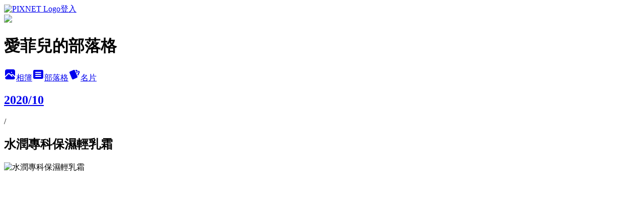

--- FILE ---
content_type: text/html; charset=utf-8
request_url: https://yiping1228.pixnet.net/albums/306201792/photos/3255019125
body_size: 12348
content:
<!DOCTYPE html><html lang="zh-TW"><head><meta charSet="utf-8"/><meta name="viewport" content="width=device-width, initial-scale=1"/><link rel="preload" href="https://static.1px.tw/blog-next/public/logo_pixnet_ch.svg" as="image"/><link rel="preload" as="image" href="https://picsum.photos/seed/yiping1228/1200/400"/><link rel="preload" href="https://pimg.1px.tw/yiping1228/1602552690-2920182753-g.jpg" as="image"/><link rel="stylesheet" href="https://static.1px.tw/blog-next/public/main.css" data-precedence="base"/><link rel="preload" as="script" fetchPriority="low" href="https://static.1px.tw/blog-next/_next/static/chunks/94688e2baa9fea03.js"/><script src="https://static.1px.tw/blog-next/_next/static/chunks/41eaa5427c45ebcc.js" async=""></script><script src="https://static.1px.tw/blog-next/_next/static/chunks/e2c6231760bc85bd.js" async=""></script><script src="https://static.1px.tw/blog-next/_next/static/chunks/94bde6376cf279be.js" async=""></script><script src="https://static.1px.tw/blog-next/_next/static/chunks/426b9d9d938a9eb4.js" async=""></script><script src="https://static.1px.tw/blog-next/_next/static/chunks/turbopack-5021d21b4b170dda.js" async=""></script><script src="https://static.1px.tw/blog-next/_next/static/chunks/ff1a16fafef87110.js" async=""></script><script src="https://static.1px.tw/blog-next/_next/static/chunks/e308b2b9ce476a3e.js" async=""></script><script src="https://static.1px.tw/blog-next/_next/static/chunks/169ce1e25068f8ff.js" async=""></script><script src="https://static.1px.tw/blog-next/_next/static/chunks/d3c6eed28c1dd8e2.js" async=""></script><script src="https://static.1px.tw/blog-next/_next/static/chunks/d4d39cfc2a072218.js" async=""></script><script src="https://static.1px.tw/blog-next/_next/static/chunks/6a5d72c05b9cd4ba.js" async=""></script><script src="https://static.1px.tw/blog-next/_next/static/chunks/8af6103cf1375f47.js" async=""></script><script src="https://static.1px.tw/blog-next/_next/static/chunks/e90cbf588986111c.js" async=""></script><script src="https://static.1px.tw/blog-next/_next/static/chunks/0fb9419eaf336159.js" async=""></script><script src="https://static.1px.tw/blog-next/_next/static/chunks/ed01c75076819ebd.js" async=""></script><script src="https://static.1px.tw/blog-next/_next/static/chunks/a4df8fc19a9a82e6.js" async=""></script><link rel="preload" href="https://pagead2.googlesyndication.com/pagead/js/adsbygoogle.js?client=ca-pub-5171310626355371" as="script" crossorigin=""/><title>水潤專科保濕輕乳霜 - 痞客邦</title><meta name="description" content="水潤專科保濕輕乳霜"/><meta name="google-adsense-platform-account" content="pub-2647689032095179"/><meta name="google-adsense-account" content="pub-5171310626355371"/><meta name="fb:app_id" content="101730233200171"/><link rel="canonical" href="https://yiping1228.pixnet.net/blog/albums/306201792/photos/3255019125"/><meta property="og:title" content="水潤專科保濕輕乳霜 - 痞客邦"/><meta property="og:description" content="水潤專科保濕輕乳霜"/><meta property="og:url" content="https://yiping1228.pixnet.net/blog/albums/306201792/photos/3255019125"/><meta property="og:image" content="https://pimg.1px.tw/yiping1228/1602552690-2920182753-g.jpg"/><meta property="og:image:width" content="1200"/><meta property="og:image:height" content="630"/><meta property="og:image:alt" content="水潤專科保濕輕乳霜"/><meta property="og:type" content="article"/><meta name="twitter:card" content="summary_large_image"/><meta name="twitter:title" content="水潤專科保濕輕乳霜 - 痞客邦"/><meta name="twitter:description" content="水潤專科保濕輕乳霜"/><meta name="twitter:image" content="https://pimg.1px.tw/yiping1228/1602552690-2920182753-g.jpg"/><link rel="icon" href="/favicon.ico?favicon.a62c60e0.ico" sizes="32x32" type="image/x-icon"/><script src="https://static.1px.tw/blog-next/_next/static/chunks/a6dad97d9634a72d.js" noModule=""></script></head><body><!--$--><!--/$--><!--$?--><template id="B:0"></template><!--/$--><script>requestAnimationFrame(function(){$RT=performance.now()});</script><script src="https://static.1px.tw/blog-next/_next/static/chunks/94688e2baa9fea03.js" id="_R_" async=""></script><div hidden id="S:0"><script id="pixnet-vars">
          window.PIXNET = {
            post_id: 0,
            name: "yiping1228",
            user_id: 0,
            blog_id: "4201828",
            display_ads: true
          }; 
        </script><div class="relative min-h-screen"><nav class="fixed z-20 w-full bg-orange-500 text-white shadow-sm"><div id="pixnet-navbar-ad-blog_top"></div><div class="container mx-auto flex h-14 max-w-5xl items-center justify-between px-5"><a href="https://www.pixnet.net"><img src="https://static.1px.tw/blog-next/public/logo_pixnet_ch.svg" alt="PIXNET Logo"/></a><a href="/auth/authorize" class="!text-white">登入</a></div></nav><div class="container mx-auto max-w-5xl pt-[45px]"><div class="sm:px-4"><div class="bg-muted relative flex flex-col items-center justify-center gap-4 overflow-clip py-10 sm:mt-8 sm:rounded-sm"><img src="https://picsum.photos/seed/yiping1228/1200/400" class="absolute inset-0 h-full w-full object-cover"/><div class="absolute inset-0 bg-black/40 backdrop-blur-sm"></div><div class="relative z-10 flex flex-col items-center justify-center gap-4 px-4"><span data-slot="avatar" class="relative flex shrink-0 overflow-hidden rounded-full size-24 shadow"><span data-slot="avatar-fallback" class="bg-muted flex size-full items-center justify-center rounded-full"></span></span><div class="text-center"><h1 class="mb-1 text-2xl font-bold text-white text-shadow-2xs">愛菲兒的部落格</h1></div><div class="flex items-center justify-center gap-3"><a href="/albums" data-slot="button" class="inline-flex items-center justify-center gap-2 whitespace-nowrap text-sm font-medium transition-all disabled:pointer-events-none disabled:opacity-50 [&amp;_svg]:pointer-events-none [&amp;_svg:not([class*=&#x27;size-&#x27;])]:size-4 shrink-0 [&amp;_svg]:shrink-0 outline-none focus-visible:border-ring focus-visible:ring-ring/50 focus-visible:ring-[3px] aria-invalid:ring-destructive/20 dark:aria-invalid:ring-destructive/40 aria-invalid:border-destructive bg-primary text-primary-foreground hover:bg-primary/90 h-9 px-4 py-2 has-[&gt;svg]:px-3 cursor-pointer rounded-full"><svg xmlns="http://www.w3.org/2000/svg" width="24" height="24" viewBox="0 0 24 24" fill="currentColor" stroke="none" class="tabler-icon tabler-icon-photo-filled "><path d="M8.813 11.612c.457 -.38 .918 -.38 1.386 .011l.108 .098l4.986 4.986l.094 .083a1 1 0 0 0 1.403 -1.403l-.083 -.094l-1.292 -1.293l.292 -.293l.106 -.095c.457 -.38 .918 -.38 1.386 .011l.108 .098l4.674 4.675a4 4 0 0 1 -3.775 3.599l-.206 .005h-12a4 4 0 0 1 -3.98 -3.603l6.687 -6.69l.106 -.095zm9.187 -9.612a4 4 0 0 1 3.995 3.8l.005 .2v9.585l-3.293 -3.292l-.15 -.137c-1.256 -1.095 -2.85 -1.097 -4.096 -.017l-.154 .14l-.307 .306l-2.293 -2.292l-.15 -.137c-1.256 -1.095 -2.85 -1.097 -4.096 -.017l-.154 .14l-5.307 5.306v-9.585a4 4 0 0 1 3.8 -3.995l.2 -.005h12zm-2.99 5l-.127 .007a1 1 0 0 0 0 1.986l.117 .007l.127 -.007a1 1 0 0 0 0 -1.986l-.117 -.007z"></path></svg>相簿</a><a href="/blog" data-slot="button" class="inline-flex items-center justify-center gap-2 whitespace-nowrap text-sm font-medium transition-all disabled:pointer-events-none disabled:opacity-50 [&amp;_svg]:pointer-events-none [&amp;_svg:not([class*=&#x27;size-&#x27;])]:size-4 shrink-0 [&amp;_svg]:shrink-0 outline-none focus-visible:border-ring focus-visible:ring-ring/50 focus-visible:ring-[3px] aria-invalid:ring-destructive/20 dark:aria-invalid:ring-destructive/40 aria-invalid:border-destructive border bg-background shadow-xs hover:bg-accent hover:text-accent-foreground dark:bg-input/30 dark:border-input dark:hover:bg-input/50 h-9 px-4 py-2 has-[&gt;svg]:px-3 cursor-pointer rounded-full"><svg xmlns="http://www.w3.org/2000/svg" width="24" height="24" viewBox="0 0 24 24" fill="currentColor" stroke="none" class="tabler-icon tabler-icon-article-filled "><path d="M19 3a3 3 0 0 1 2.995 2.824l.005 .176v12a3 3 0 0 1 -2.824 2.995l-.176 .005h-14a3 3 0 0 1 -2.995 -2.824l-.005 -.176v-12a3 3 0 0 1 2.824 -2.995l.176 -.005h14zm-2 12h-10l-.117 .007a1 1 0 0 0 0 1.986l.117 .007h10l.117 -.007a1 1 0 0 0 0 -1.986l-.117 -.007zm0 -4h-10l-.117 .007a1 1 0 0 0 0 1.986l.117 .007h10l.117 -.007a1 1 0 0 0 0 -1.986l-.117 -.007zm0 -4h-10l-.117 .007a1 1 0 0 0 0 1.986l.117 .007h10l.117 -.007a1 1 0 0 0 0 -1.986l-.117 -.007z"></path></svg>部落格</a><a href="https://www.pixnet.net/pcard/yiping1228" data-slot="button" class="inline-flex items-center justify-center gap-2 whitespace-nowrap text-sm font-medium transition-all disabled:pointer-events-none disabled:opacity-50 [&amp;_svg]:pointer-events-none [&amp;_svg:not([class*=&#x27;size-&#x27;])]:size-4 shrink-0 [&amp;_svg]:shrink-0 outline-none focus-visible:border-ring focus-visible:ring-ring/50 focus-visible:ring-[3px] aria-invalid:ring-destructive/20 dark:aria-invalid:ring-destructive/40 aria-invalid:border-destructive border bg-background shadow-xs hover:bg-accent hover:text-accent-foreground dark:bg-input/30 dark:border-input dark:hover:bg-input/50 h-9 px-4 py-2 has-[&gt;svg]:px-3 cursor-pointer rounded-full"><svg xmlns="http://www.w3.org/2000/svg" width="24" height="24" viewBox="0 0 24 24" fill="currentColor" stroke="none" class="tabler-icon tabler-icon-cards-filled "><path d="M10.348 3.169l-7.15 3.113a2 2 0 0 0 -1.03 2.608l4.92 11.895a1.96 1.96 0 0 0 2.59 1.063l7.142 -3.11a2.002 2.002 0 0 0 1.036 -2.611l-4.92 -11.894a1.96 1.96 0 0 0 -2.588 -1.064z"></path><path d="M16 3a2 2 0 0 1 1.995 1.85l.005 .15v3.5a1 1 0 0 1 -1.993 .117l-.007 -.117v-3.5h-1a1 1 0 0 1 -.117 -1.993l.117 -.007h1z"></path><path d="M19.08 5.61a1 1 0 0 1 1.31 -.53c.257 .108 .505 .21 .769 .314a2 2 0 0 1 1.114 2.479l-.056 .146l-2.298 5.374a1 1 0 0 1 -1.878 -.676l.04 -.11l2.296 -5.371l-.366 -.148l-.402 -.167a1 1 0 0 1 -.53 -1.312z"></path></svg>名片</a></div></div></div></div><div class="p-4"><div class="mb-4 flex items-center gap-2"><a href="/albums/306201792" class="text-gray-400 hover:text-gray-500"><h2 class="text-lg font-bold">2020/10</h2></a><span>/</span><h2 class="text-lg font-bold text-gray-500">水潤專科保濕輕乳霜</h2></div><div class="overflow-clip rounded-lg border"><img src="https://pimg.1px.tw/yiping1228/1602552690-2920182753-g.jpg" alt="水潤專科保濕輕乳霜" class="h-auto w-full rounded-lg object-contain"/></div></div></div></div><section aria-label="Notifications alt+T" tabindex="-1" aria-live="polite" aria-relevant="additions text" aria-atomic="false"></section></div><script>$RB=[];$RV=function(a){$RT=performance.now();for(var b=0;b<a.length;b+=2){var c=a[b],e=a[b+1];null!==e.parentNode&&e.parentNode.removeChild(e);var f=c.parentNode;if(f){var g=c.previousSibling,h=0;do{if(c&&8===c.nodeType){var d=c.data;if("/$"===d||"/&"===d)if(0===h)break;else h--;else"$"!==d&&"$?"!==d&&"$~"!==d&&"$!"!==d&&"&"!==d||h++}d=c.nextSibling;f.removeChild(c);c=d}while(c);for(;e.firstChild;)f.insertBefore(e.firstChild,c);g.data="$";g._reactRetry&&requestAnimationFrame(g._reactRetry)}}a.length=0};
$RC=function(a,b){if(b=document.getElementById(b))(a=document.getElementById(a))?(a.previousSibling.data="$~",$RB.push(a,b),2===$RB.length&&("number"!==typeof $RT?requestAnimationFrame($RV.bind(null,$RB)):(a=performance.now(),setTimeout($RV.bind(null,$RB),2300>a&&2E3<a?2300-a:$RT+300-a)))):b.parentNode.removeChild(b)};$RC("B:0","S:0")</script><script>(self.__next_f=self.__next_f||[]).push([0])</script><script>self.__next_f.push([1,"1:\"$Sreact.fragment\"\n3:I[39756,[\"https://static.1px.tw/blog-next/_next/static/chunks/ff1a16fafef87110.js\",\"https://static.1px.tw/blog-next/_next/static/chunks/e308b2b9ce476a3e.js\"],\"default\"]\n4:I[53536,[\"https://static.1px.tw/blog-next/_next/static/chunks/ff1a16fafef87110.js\",\"https://static.1px.tw/blog-next/_next/static/chunks/e308b2b9ce476a3e.js\"],\"default\"]\n6:I[97367,[\"https://static.1px.tw/blog-next/_next/static/chunks/ff1a16fafef87110.js\",\"https://static.1px.tw/blog-next/_next/static/chunks/e308b2b9ce476a3e.js\"],\"OutletBoundary\"]\n8:I[97367,[\"https://static.1px.tw/blog-next/_next/static/chunks/ff1a16fafef87110.js\",\"https://static.1px.tw/blog-next/_next/static/chunks/e308b2b9ce476a3e.js\"],\"ViewportBoundary\"]\na:I[97367,[\"https://static.1px.tw/blog-next/_next/static/chunks/ff1a16fafef87110.js\",\"https://static.1px.tw/blog-next/_next/static/chunks/e308b2b9ce476a3e.js\"],\"MetadataBoundary\"]\nc:I[63491,[\"https://static.1px.tw/blog-next/_next/static/chunks/169ce1e25068f8ff.js\",\"https://static.1px.tw/blog-next/_next/static/chunks/d3c6eed28c1dd8e2.js\"],\"default\"]\n"])</script><script>self.__next_f.push([1,"0:{\"P\":null,\"b\":\"g7XO8xpW74PLtBwQBuX1x\",\"c\":[\"\",\"albums\",\"306201792\",\"photos\",\"3255019125\"],\"q\":\"\",\"i\":false,\"f\":[[[\"\",{\"children\":[\"albums\",{\"children\":[[\"id\",\"306201792\",\"d\"],{\"children\":[\"photos\",{\"children\":[[\"photoId\",\"3255019125\",\"d\"],{\"children\":[\"__PAGE__\",{}]}]}]}]}]},\"$undefined\",\"$undefined\",true],[[\"$\",\"$1\",\"c\",{\"children\":[[[\"$\",\"script\",\"script-0\",{\"src\":\"https://static.1px.tw/blog-next/_next/static/chunks/d4d39cfc2a072218.js\",\"async\":true,\"nonce\":\"$undefined\"}],[\"$\",\"script\",\"script-1\",{\"src\":\"https://static.1px.tw/blog-next/_next/static/chunks/6a5d72c05b9cd4ba.js\",\"async\":true,\"nonce\":\"$undefined\"}],[\"$\",\"script\",\"script-2\",{\"src\":\"https://static.1px.tw/blog-next/_next/static/chunks/8af6103cf1375f47.js\",\"async\":true,\"nonce\":\"$undefined\"}]],\"$L2\"]}],{\"children\":[[\"$\",\"$1\",\"c\",{\"children\":[null,[\"$\",\"$L3\",null,{\"parallelRouterKey\":\"children\",\"error\":\"$undefined\",\"errorStyles\":\"$undefined\",\"errorScripts\":\"$undefined\",\"template\":[\"$\",\"$L4\",null,{}],\"templateStyles\":\"$undefined\",\"templateScripts\":\"$undefined\",\"notFound\":\"$undefined\",\"forbidden\":\"$undefined\",\"unauthorized\":\"$undefined\"}]]}],{\"children\":[[\"$\",\"$1\",\"c\",{\"children\":[null,[\"$\",\"$L3\",null,{\"parallelRouterKey\":\"children\",\"error\":\"$undefined\",\"errorStyles\":\"$undefined\",\"errorScripts\":\"$undefined\",\"template\":[\"$\",\"$L4\",null,{}],\"templateStyles\":\"$undefined\",\"templateScripts\":\"$undefined\",\"notFound\":\"$undefined\",\"forbidden\":\"$undefined\",\"unauthorized\":\"$undefined\"}]]}],{\"children\":[[\"$\",\"$1\",\"c\",{\"children\":[null,[\"$\",\"$L3\",null,{\"parallelRouterKey\":\"children\",\"error\":\"$undefined\",\"errorStyles\":\"$undefined\",\"errorScripts\":\"$undefined\",\"template\":[\"$\",\"$L4\",null,{}],\"templateStyles\":\"$undefined\",\"templateScripts\":\"$undefined\",\"notFound\":\"$undefined\",\"forbidden\":\"$undefined\",\"unauthorized\":\"$undefined\"}]]}],{\"children\":[[\"$\",\"$1\",\"c\",{\"children\":[null,[\"$\",\"$L3\",null,{\"parallelRouterKey\":\"children\",\"error\":\"$undefined\",\"errorStyles\":\"$undefined\",\"errorScripts\":\"$undefined\",\"template\":[\"$\",\"$L4\",null,{}],\"templateStyles\":\"$undefined\",\"templateScripts\":\"$undefined\",\"notFound\":\"$undefined\",\"forbidden\":\"$undefined\",\"unauthorized\":\"$undefined\"}]]}],{\"children\":[[\"$\",\"$1\",\"c\",{\"children\":[\"$L5\",[[\"$\",\"script\",\"script-0\",{\"src\":\"https://static.1px.tw/blog-next/_next/static/chunks/0fb9419eaf336159.js\",\"async\":true,\"nonce\":\"$undefined\"}],[\"$\",\"script\",\"script-1\",{\"src\":\"https://static.1px.tw/blog-next/_next/static/chunks/ed01c75076819ebd.js\",\"async\":true,\"nonce\":\"$undefined\"}],[\"$\",\"script\",\"script-2\",{\"src\":\"https://static.1px.tw/blog-next/_next/static/chunks/a4df8fc19a9a82e6.js\",\"async\":true,\"nonce\":\"$undefined\"}]],[\"$\",\"$L6\",null,{\"children\":\"$@7\"}]]}],{},null,false,false]},null,false,false]},null,false,false]},null,false,false]},null,false,false]},null,false,false],[\"$\",\"$1\",\"h\",{\"children\":[null,[\"$\",\"$L8\",null,{\"children\":\"$@9\"}],[\"$\",\"$La\",null,{\"children\":\"$@b\"}],null]}],false]],\"m\":\"$undefined\",\"G\":[\"$c\",[]],\"S\":false}\n"])</script><script>self.__next_f.push([1,"9:[[\"$\",\"meta\",\"0\",{\"charSet\":\"utf-8\"}],[\"$\",\"meta\",\"1\",{\"name\":\"viewport\",\"content\":\"width=device-width, initial-scale=1\"}]]\n"])</script><script>self.__next_f.push([1,"d:I[79520,[\"https://static.1px.tw/blog-next/_next/static/chunks/d4d39cfc2a072218.js\",\"https://static.1px.tw/blog-next/_next/static/chunks/6a5d72c05b9cd4ba.js\",\"https://static.1px.tw/blog-next/_next/static/chunks/8af6103cf1375f47.js\"],\"\"]\n10:I[2352,[\"https://static.1px.tw/blog-next/_next/static/chunks/d4d39cfc2a072218.js\",\"https://static.1px.tw/blog-next/_next/static/chunks/6a5d72c05b9cd4ba.js\",\"https://static.1px.tw/blog-next/_next/static/chunks/8af6103cf1375f47.js\"],\"AdultWarningModal\"]\n11:I[69182,[\"https://static.1px.tw/blog-next/_next/static/chunks/d4d39cfc2a072218.js\",\"https://static.1px.tw/blog-next/_next/static/chunks/6a5d72c05b9cd4ba.js\",\"https://static.1px.tw/blog-next/_next/static/chunks/8af6103cf1375f47.js\"],\"HydrationComplete\"]\n12:I[12985,[\"https://static.1px.tw/blog-next/_next/static/chunks/d4d39cfc2a072218.js\",\"https://static.1px.tw/blog-next/_next/static/chunks/6a5d72c05b9cd4ba.js\",\"https://static.1px.tw/blog-next/_next/static/chunks/8af6103cf1375f47.js\"],\"NuqsAdapter\"]\n13:I[82782,[\"https://static.1px.tw/blog-next/_next/static/chunks/d4d39cfc2a072218.js\",\"https://static.1px.tw/blog-next/_next/static/chunks/6a5d72c05b9cd4ba.js\",\"https://static.1px.tw/blog-next/_next/static/chunks/8af6103cf1375f47.js\"],\"RefineContext\"]\n14:I[29306,[\"https://static.1px.tw/blog-next/_next/static/chunks/d4d39cfc2a072218.js\",\"https://static.1px.tw/blog-next/_next/static/chunks/6a5d72c05b9cd4ba.js\",\"https://static.1px.tw/blog-next/_next/static/chunks/8af6103cf1375f47.js\",\"https://static.1px.tw/blog-next/_next/static/chunks/e90cbf588986111c.js\",\"https://static.1px.tw/blog-next/_next/static/chunks/d3c6eed28c1dd8e2.js\"],\"default\"]\n2:[\"$\",\"html\",null,{\"lang\":\"zh-TW\",\"children\":[[\"$\",\"$Ld\",null,{\"id\":\"google-tag-manager\",\"strategy\":\"afterInteractive\",\"children\":\"\\n(function(w,d,s,l,i){w[l]=w[l]||[];w[l].push({'gtm.start':\\nnew Date().getTime(),event:'gtm.js'});var f=d.getElementsByTagName(s)[0],\\nj=d.createElement(s),dl=l!='dataLayer'?'\u0026l='+l:'';j.async=true;j.src=\\n'https://www.googletagmanager.com/gtm.js?id='+i+dl;f.parentNode.insertBefore(j,f);\\n})(window,document,'script','dataLayer','GTM-TRLQMPKX');\\n  \"}],\"$Le\",\"$Lf\",[\"$\",\"body\",null,{\"children\":[[\"$\",\"$L10\",null,{\"display\":false}],[\"$\",\"$L11\",null,{}],[\"$\",\"$L12\",null,{\"children\":[\"$\",\"$L13\",null,{\"children\":[\"$\",\"$L3\",null,{\"parallelRouterKey\":\"children\",\"error\":\"$undefined\",\"errorStyles\":\"$undefined\",\"errorScripts\":\"$undefined\",\"template\":[\"$\",\"$L4\",null,{}],\"templateStyles\":\"$undefined\",\"templateScripts\":\"$undefined\",\"notFound\":[[\"$\",\"$L14\",null,{}],[]],\"forbidden\":\"$undefined\",\"unauthorized\":\"$undefined\"}]}]}]]}]]}]\n"])</script><script>self.__next_f.push([1,"e:null\nf:[\"$\",\"$Ld\",null,{\"async\":true,\"src\":\"https://pagead2.googlesyndication.com/pagead/js/adsbygoogle.js?client=ca-pub-5171310626355371\",\"crossOrigin\":\"anonymous\",\"strategy\":\"afterInteractive\"}]\n"])</script><script>self.__next_f.push([1,"16:I[86294,[\"https://static.1px.tw/blog-next/_next/static/chunks/d4d39cfc2a072218.js\",\"https://static.1px.tw/blog-next/_next/static/chunks/6a5d72c05b9cd4ba.js\",\"https://static.1px.tw/blog-next/_next/static/chunks/8af6103cf1375f47.js\",\"https://static.1px.tw/blog-next/_next/static/chunks/0fb9419eaf336159.js\",\"https://static.1px.tw/blog-next/_next/static/chunks/ed01c75076819ebd.js\",\"https://static.1px.tw/blog-next/_next/static/chunks/a4df8fc19a9a82e6.js\"],\"HeaderSection\"]\n19:I[27201,[\"https://static.1px.tw/blog-next/_next/static/chunks/ff1a16fafef87110.js\",\"https://static.1px.tw/blog-next/_next/static/chunks/e308b2b9ce476a3e.js\"],\"IconMark\"]\n:HL[\"https://static.1px.tw/blog-next/public/main.css\",\"style\"]\n17:T427,\u003c!-- Facebook Badge START --\u003e\u003ca href=\"https://www.facebook.com/Eiffel19831228\" title=\"\u0026#x611b;\u0026#x83f2;\u0026#x5152;\u0026#x7684;\u0026#x5b8c;\u0026#x7f8e;\u0026#x4e16;\u0026#x754c;\" style=\"font-family: \u0026quot;lucida grande\u0026quot;,tahoma,verdana,arial,sans-serif; font-size: 11px; font-variant: normal; font-style: normal; font-weight: normal; color: #3B5998; text-decoration: none;\" target=\"_TOP\"\u003e愛菲兒的完美世界\u003c/a\u003e\u003cbr /\u003e\u003ca href=\"https://www.facebook.com/Eiffel19831228\" title=\"\u0026#x611b;\u0026#x83f2;\u0026#x5152;\u0026#x7684;\u0026#x5b8c;\u0026#x7f8e;\u0026#x4e16;\u0026#x754c;\" target=\"_TOP\"\u003e\u003cimg class=\"img\" src=\"https://badge.facebook.com/badge/270738039748093.445.1238399532.png\" style=\"border: 0px;\" alt=\"\" /\u003e\u003c/a\u003e\u003cbr /\u003e\u003ca href=\"https://zh-tw.facebook.com/advertising\" title=\"\u0026#x5efa;\u0026#x7acb;\u0026#x4f60;\u0026#x7684;\u0026#x540d;\u0026#x7247;\u0026#x8cbc;\u0026#xff01;\" style=\"font-family: \u0026quot;lucida grande\u0026quot;,tahoma,verdana,arial,sans-serif; font-size: 11px; font-variant: normal; font-style: normal; font-weight: normal; color: #3B5998; text-decoration: none;\" target=\"_TOP\"\u003e一併推廣你的粉絲專頁\u003c/a\u003e\u003c!-- Facebook Badge END --\u003e"])</script><script>self.__next_f.push([1,"5:[[\"$\",\"script\",null,{\"id\":\"pixnet-vars\",\"children\":\"\\n          window.PIXNET = {\\n            post_id: 0,\\n            name: \\\"yiping1228\\\",\\n            user_id: 0,\\n            blog_id: \\\"4201828\\\",\\n            display_ads: true\\n          }; \\n        \"}],[\"$\",\"link\",null,{\"rel\":\"stylesheet\",\"href\":\"https://static.1px.tw/blog-next/public/main.css\",\"precedence\":\"base\"}],[\"$\",\"div\",null,{\"className\":\"relative min-h-screen\",\"children\":[\"$L15\",[\"$\",\"div\",null,{\"className\":\"container mx-auto max-w-5xl pt-[45px]\",\"children\":[[\"$\",\"$L16\",null,{\"blog\":{\"blog_id\":\"4201828\",\"urls\":{\"blog_url\":\"https://yiping1228.pixnet.net/blog\",\"album_url\":\"https://yiping1228.pixnet.net/albums\",\"card_url\":\"https://www.pixnet.net/pcard/yiping1228\",\"sitemap_url\":\"https://yiping1228.pixnet.net/sitemap.xml\"},\"name\":\"yiping1228\",\"display_name\":\"愛菲兒的部落格\",\"description\":\"痞客邦2020時尚分類TOP部落客\",\"visibility\":\"public\",\"freeze\":\"active\",\"default_comment_permission\":\"deny\",\"service_album\":\"enable\",\"rss_mode\":\"auto\",\"taxonomy\":{\"id\":13,\"name\":\"時尚美妝\"},\"logo\":{\"id\":null,\"url\":\"https://s3.1px.tw/blog/common/avatar/blog_cover_light.jpg\"},\"logo_url\":\"https://s3.1px.tw/blog/common/avatar/blog_cover_light.jpg\",\"owner\":{\"sub\":\"838256439221978523\",\"display_name\":\"愛菲兒\",\"avatar\":\"https://pic.pimg.tw/yiping1228/logo/yiping1228.png\",\"login_country\":null,\"login_city\":null,\"login_at\":0,\"created_at\":1372664956,\"updated_at\":1765078797},\"socials\":{\"social_email\":null,\"social_line\":null,\"social_facebook\":null,\"social_instagram\":null,\"social_youtube\":null,\"created_at\":null,\"updated_at\":null},\"stats\":{\"views_initialized\":15627589,\"views_total\":15631810,\"views_today\":83,\"post_count\":1118,\"updated_at\":1769529043},\"marketing\":{\"keywords\":null,\"gsc_site_verification\":null,\"sitemap_verified_at\":1769497667,\"ga_account\":null,\"created_at\":1765720510,\"updated_at\":1769497667},\"watermark\":null,\"custom_domain\":null,\"hero_image\":{\"id\":1769529862,\"url\":\"https://picsum.photos/seed/yiping1228/1200/400\"},\"widgets\":{\"sidebar1\":[{\"id\":35535633,\"identifier\":\"cus1292452\",\"title\":\"2023社群金點賞\",\"sort\":1,\"data\":\"\u003ciframe src=\\\"//sticker.events.pixnet.net/2023pixstarawards/?user_name=yiping1228\u0026trophy_id=14\\\" frameborder=\\\"0\\\" scrolling=\\\"no\\\" width=\\\"180\\\" height=\\\"300\\\"\u003e\u003c/iframe\u003e\"},{\"id\":35535634,\"identifier\":\"cus1291304\",\"title\":\"2021-2022 社群金點賞\",\"sort\":2,\"data\":\"\u003ciframe src=\\\"//sticker.events.pixnet.net/2022pixstarawards/?user_name=yiping1228\u0026trophy_id=9\\\" frameborder=\\\"0\\\" scrolling=\\\"no\\\" width=\\\"180\\\" height=\\\"300\\\"\u003e\u003c/iframe\u003e\"},{\"id\":35535635,\"identifier\":\"cus1287613\",\"title\":\"痞客邦 2020 社群金點賞\",\"sort\":3,\"data\":\"\u003ciframe src=\\\"//pixstar.events.pixnet.net/2020/sticker/?user=yiping1228\\\" frameborder=\\\"0\\\" scrolling=\\\"no\\\" width=\\\"180\\\" height=\\\"300\\\"\u003e\u003c/iframe\u003e\"},{\"id\":35535636,\"identifier\":\"cus1285616\",\"title\":\"痞客邦 2019 社群金點賞\",\"sort\":4,\"data\":\"\u003ciframe src=\\\"//pixstar.events.pixnet.net/2019/sticker/?user=yiping1228\\\" frameborder=\\\"0\\\" scrolling=\\\"no\\\" width=\\\"180\\\" height=\\\"300\\\"\u003e\u003c/iframe\u003e\"},{\"id\":35535637,\"identifier\":\"cus1285139\",\"title\":\"全台最強火鍋評比\",\"sort\":5,\"data\":\"\u003ciframe src=\\\"//2019hotpot.events.pixnet.net/sticker/?user=yiping1228\\\" frameborder=\\\"0\\\" scrolling=\\\"no\\\" width=\\\"180\\\" height=\\\"300\\\"\u003e\u003c/iframe\u003e\"},{\"id\":35535638,\"identifier\":\"cus1282748\",\"title\":\"痞客邦 2018社群金點賞\",\"sort\":6,\"data\":\"\u003ciframe src=\\\"https://pixstarawards.events.pixnet.net/sticker2019/?user=yiping1228\\\" frameborder=\\\"0\\\" scrolling=\\\"no\\\" width=\\\"180\\\" height=\\\"300\\\"\u003e\u003c/iframe\u003e\"},{\"id\":35535639,\"identifier\":\"cus1278014\",\"title\":\"痞客邦 2017 社群金點賞\",\"sort\":7,\"data\":\"\u003ciframe src=\\\"//pixstarawards.events.pixnet.net/sticker/?user=yiping1228\\\" frameborder=\\\"0\\\" scrolling=\\\"no\\\" width=\\\"180\\\" height=\\\"300\\\"\u003e\u003c/iframe\u003e\"},{\"id\":35535641,\"identifier\":\"cus1202248\",\"title\":\"styleMe\",\"sort\":9,\"data\":\"\u003ciframe src=\\\"https://styleme.pixnet.net/sticker/show/yiping1228\\\" frameborder=\\\"0\\\" scrolling=\\\"no\\\" width=\\\"180\\\" height=\\\"330\\\"\u003e\u003c/iframe\u003e\"},{\"id\":35535642,\"identifier\":\"cus1214486\",\"title\":\"獲選2015 FG超級部落客\",\"sort\":10,\"data\":\"\u003ca href=\\\"http://active.fashionguide.com.tw/2015/top10_bloggers/awardlist\\\" target=\\\"_blank\\\"\u003e\u003cimg border=\\\"0\\\" alt=\\\"\\\" src=\\\"http://fgresource.fashionguide.com.tw.s3.amazonaws.com/2015/top10_bloggers/top_hair.png\\\"\u003e\u003c/a\u003e\"},{\"id\":35535643,\"identifier\":\"cus1205068\",\"title\":\"我的粉絲團\",\"sort\":11,\"data\":\"$17\"},{\"id\":35535644,\"identifier\":\"pixMyPlace\",\"title\":\"個人資訊\",\"sort\":12,\"data\":null},{\"id\":35535645,\"identifier\":\"pixCategory\",\"title\":\"文章分類\",\"sort\":13,\"data\":[{\"type\":\"folder\",\"id\":null,\"name\":\"保養\",\"children\":[{\"type\":\"category\",\"id\":\"9005074063\",\"name\":\"臉部清潔與卸妝\",\"post_count\":35,\"url\":\"\",\"sort\":1},{\"type\":\"category\",\"id\":\"9005074066\",\"name\":\"面膜\",\"post_count\":26,\"url\":\"\",\"sort\":2},{\"type\":\"category\",\"id\":\"9002448200\",\"name\":\"開架臉部系列\",\"post_count\":101,\"url\":\"\",\"sort\":3},{\"type\":\"category\",\"id\":\"9005074078\",\"name\":\"專櫃臉部系列\",\"post_count\":117,\"url\":\"\",\"sort\":4},{\"type\":\"category\",\"id\":\"9005074054\",\"name\":\"頭髮系列\",\"post_count\":72,\"url\":\"\",\"sort\":5},{\"type\":\"category\",\"id\":\"9005074060\",\"name\":\"身體系列\",\"post_count\":39,\"url\":\"\",\"sort\":6},{\"type\":\"category\",\"id\":\"9005074069\",\"name\":\"美容儀器與其他工具\",\"post_count\":131,\"url\":\"\",\"sort\":7}],\"url\":\"\",\"sort\":0},{\"type\":\"category\",\"id\":\"9003899597\",\"name\":\"美妝\",\"post_count\":222,\"url\":\"https://abc.com\",\"sort\":1},{\"type\":\"category\",\"id\":\"9003899639\",\"name\":\"敗家\",\"post_count\":2,\"url\":\"https://abc.com\",\"sort\":2},{\"type\":\"category\",\"id\":\"9005074150\",\"name\":\"穿搭\",\"post_count\":102,\"url\":\"https://abc.com\",\"sort\":3},{\"type\":\"category\",\"id\":\"9003899594\",\"name\":\"美食\",\"post_count\":222,\"url\":\"https://abc.com\",\"sort\":4},{\"type\":\"category\",\"id\":\"9004962185\",\"name\":\"活動\",\"post_count\":38,\"url\":\"https://abc.com\",\"sort\":5},{\"type\":\"category\",\"id\":\"9003899633\",\"name\":\"國內旅遊\",\"post_count\":20,\"url\":\"https://abc.com\",\"sort\":6},{\"type\":\"category\",\"id\":\"9002448263\",\"name\":\"國外旅遊\",\"post_count\":5,\"url\":\"https://abc.com\",\"sort\":7},{\"type\":\"category\",\"id\":\"9004954235\",\"name\":\"生活用品\",\"post_count\":68,\"url\":\"https://abc.com\",\"sort\":8},{\"type\":\"category\",\"id\":\"9004401644\",\"name\":\"小屁孩的生活點滴\",\"post_count\":22,\"url\":\"https://abc.com\",\"sort\":9},{\"type\":\"category\",\"id\":\"9003899603\",\"name\":\"心情\",\"post_count\":49,\"url\":\"https://abc.com\",\"sort\":10},{\"type\":\"category\",\"id\":\"9003899600\",\"name\":\"好笑\",\"post_count\":9,\"url\":\"https://abc.com\",\"sort\":11}]},{\"id\":35535646,\"identifier\":\"pixLatestArticle\",\"title\":\"愛菲兒的文章\",\"sort\":14,\"data\":[{\"id\":\"855032745687007071\",\"title\":\"抗老乳霜保養品開箱推薦→FORA PROJ丰潤撫紋精華液+逆齡新生緊緻乳霜*改善肌膚新選擇！使用兩周心得\",\"featured\":{\"id\":null,\"url\":\"https://pimg.1px.tw/blog/yiping1228/album/848733193073876344/855421762324699104.jpg\"},\"tags\":[],\"published_at\":1769078580,\"post_url\":\"https://yiping1228.pixnet.net/blog/posts/855032745687007071\",\"stats\":{\"post_id\":\"855032745687007071\",\"views\":6,\"views_today\":0,\"likes\":0,\"link_clicks\":0,\"comments\":0,\"replies\":0,\"created_at\":1769489566,\"updated_at\":1769489566}},{\"id\":\"847696913833671766\",\"title\":\"三種運動褲，三種生活方式：從運動、時尚到日常-Lululemon、PP 石墨烯、Alo Yoga\",\"featured\":{\"id\":null,\"url\":\"https://pimg.1px.tw/blog/yiping1228/post/847696913833671766/848874883810081042.jpg\"},\"tags\":[],\"published_at\":1767329581,\"post_url\":\"https://yiping1228.pixnet.net/blog/posts/847696913833671766\",\"stats\":{\"post_id\":\"847696913833671766\",\"views\":15,\"views_today\":0,\"likes\":0,\"link_clicks\":0,\"comments\":0,\"replies\":0,\"created_at\":1767411628,\"updated_at\":1769489507}},{\"id\":\"9578121728\",\"title\":\"不只臉要保養，頭皮也要護！對抗換季敏弱、讓髮根更有力！Fées BEAUTÉ法緻賦活養髮系列*全髮質適用\",\"featured\":{\"id\":null,\"url\":\"https://pimg.1px.tw/yiping1228/1762241680-151960262-g.jpg\"},\"tags\":[],\"published_at\":1763003399,\"post_url\":\"https://yiping1228.pixnet.net/blog/posts/9578121728\",\"stats\":{\"post_id\":\"9578121728\",\"views\":36,\"views_today\":2,\"likes\":0,\"link_clicks\":0,\"comments\":0,\"replies\":0,\"created_at\":0,\"updated_at\":1769482658}},{\"id\":\"9578082236\",\"title\":\"跳得自在，下面不再濕答答！連『那裡』都能變緊緻？我的黛馨私密雷射初體驗*選擇琢月診所的理由*推薦陳嘉珊女醫師\",\"featured\":{\"id\":null,\"url\":\"https://pimg.1px.tw/yiping1228/1760342780-2544506918-g.jpg\"},\"tags\":[],\"published_at\":1761799510,\"post_url\":\"https://yiping1228.pixnet.net/blog/posts/9578082236\",\"stats\":{\"post_id\":\"9578082236\",\"views\":89,\"views_today\":1,\"likes\":58,\"link_clicks\":0,\"comments\":4,\"replies\":0,\"created_at\":0,\"updated_at\":1769482649}},{\"id\":\"9578102898\",\"title\":\"我不是失眠，是房間太陌生-幸好有這瓶睡眠噴霧拯救我*basiik 一夜好夢天然精油舒眠噴霧\",\"featured\":{\"id\":null,\"url\":\"https://pimg.1px.tw/yiping1228/1761116356-506847243-g.jpg\"},\"tags\":[],\"published_at\":1761186480,\"post_url\":\"https://yiping1228.pixnet.net/blog/posts/9578102898\",\"stats\":{\"post_id\":\"9578102898\",\"views\":1009,\"views_today\":1,\"likes\":0,\"link_clicks\":0,\"comments\":1,\"replies\":0,\"created_at\":0,\"updated_at\":1769482653}},{\"id\":\"9578103188\",\"title\":\"旅途不再狼狽，因為我有 Travel Blue 藍旅*親膚烤漆防潑水收納包-連頸椎都感受到英式禮遇。\",\"featured\":{\"id\":null,\"url\":\"https://pimg.1px.tw/yiping1228/1761126962-3583441404-g.jpg\"},\"tags\":[],\"published_at\":1761184346,\"post_url\":\"https://yiping1228.pixnet.net/blog/posts/9578103188\",\"stats\":{\"post_id\":\"9578103188\",\"views\":15,\"views_today\":1,\"likes\":0,\"link_clicks\":0,\"comments\":0,\"replies\":0,\"created_at\":0,\"updated_at\":1769482653}},{\"id\":\"9578016826\",\"title\":\"大安捷運站醫美診所推薦-從國字臉到精緻V臉：幸衍醫美小臉轉變記錄\",\"featured\":{\"id\":null,\"url\":\"https://pimg.1px.tw/yiping1228/1758679851-828367370-g.jpg\"},\"tags\":[],\"published_at\":1758698379,\"post_url\":\"https://yiping1228.pixnet.net/blog/posts/9578016826\",\"stats\":{\"post_id\":\"9578016826\",\"views\":152,\"views_today\":1,\"likes\":24,\"link_clicks\":0,\"comments\":4,\"replies\":0,\"created_at\":0,\"updated_at\":1769482635}},{\"id\":\"9559601305\",\"title\":\"我的火辣辣20套泳裝比基尼品牌分享→H\u0026M/VODA/ROXY/S'dare連身泳衣推薦\",\"featured\":{\"id\":null,\"url\":\"https://pimg.1px.tw/yiping1228/1741939550-539214791-g.jpg\"},\"tags\":[],\"published_at\":1754890708,\"post_url\":\"https://yiping1228.pixnet.net/blog/posts/9559601305\",\"stats\":{\"post_id\":\"9559601305\",\"views\":4866,\"views_today\":1,\"likes\":919,\"link_clicks\":0,\"comments\":140,\"replies\":0,\"created_at\":0,\"updated_at\":1769529381}},{\"id\":\"9577871224\",\"title\":\"火鍋新選擇-來吃螺螄粉火鍋！酸辣夠味~螺螄福Rose food正宗柳州螺螄鴛鴦石頭火鍋（延吉店）\",\"featured\":{\"id\":null,\"url\":\"https://pimg.1px.tw/yiping1228/1749874329-2730127874-g.jpg\"},\"tags\":[],\"published_at\":1754284792,\"post_url\":\"https://yiping1228.pixnet.net/blog/posts/9577871224\",\"stats\":{\"post_id\":\"9577871224\",\"views\":876,\"views_today\":1,\"likes\":28,\"link_clicks\":0,\"comments\":2,\"replies\":0,\"created_at\":0,\"updated_at\":1769529430}},{\"id\":\"9577923936\",\"title\":\"江子翠皮膚科醫美診所推薦→研知診所*蜂巢皮秒雷射*最快消除痘痘、痘疤\",\"featured\":{\"id\":null,\"url\":\"https://pimg.1px.tw/yiping1228/1751262647-3542821370-g.jpg\"},\"tags\":[],\"published_at\":1751352815,\"post_url\":\"https://yiping1228.pixnet.net/blog/posts/9577923936\",\"stats\":{\"post_id\":\"9577923936\",\"views\":165,\"views_today\":1,\"likes\":36,\"link_clicks\":0,\"comments\":1,\"replies\":0,\"created_at\":0,\"updated_at\":1769529345}}]},{\"id\":35535648,\"identifier\":\"pixSearch\",\"title\":\"文章搜尋\",\"sort\":16,\"data\":null},{\"id\":35535649,\"identifier\":\"pixArchive\",\"title\":\"文章精選\",\"sort\":17,\"data\":null},{\"id\":35535650,\"identifier\":\"pixHits\",\"title\":\"參觀人氣\",\"sort\":18,\"data\":null},{\"id\":35535651,\"identifier\":\"cus1282979\",\"title\":\"最優惠的廣告內容都在這喔！快點來看看吧！\",\"sort\":19,\"data\":\"\u003ca href='https://abzcoupon.com/track/clicks/3559/ce2bc2bf990822dffb9cbd2e8d2b891473624ec072edf0ab416db100620d?subid_1=\u0026subid_2=\u0026subid_3=\u0026subid_4=\u0026subid_5=\u0026t=https%3A%2F%2Fwww.nike.com%2Ftw%2Fw%2Fnew-3n82y'\u003e\u003cimg src='https://abzcoupon.com/track/imp/img/109202/ce2bc2bf990822dffb9cbd2e8d2b891473624ec072edf0ab416db100620d?subid_1=\u0026subid_2=\u0026subid_3=\u0026subid_4=\u0026subid_5=' border='0' /\u003e\u003c/a\u003e\"},{\"id\":35535652,\"identifier\":\"cus1277243\",\"title\":\"心動連結2\",\"sort\":20,\"data\":\"\u003cscript async src=\\\"//pagead2.googlesyndication.com/pagead/js/adsbygoogle.js\\\"\u003e\u003c/script\u003e\\r\\n\u003c!-- ADUNIT001 --\u003e\\r\\n\u003cins class=\\\"adsbygoogle\\\"\\r\\n     style=\\\"display:inline-block;width:160px;height:600px\\\"\\r\\n     data-ad-client=\\\"ca-pub-5171310626355371\\\"\\r\\n     data-ad-slot=\\\"3669729117\\\"\u003e\u003c/ins\u003e\\r\\n\u003cscript\u003e\\r\\n(adsbygoogle = window.adsbygoogle || []).push({});\\r\\n\u003c/script\u003e\"}],\"footer\":[{\"id\":35535660,\"identifier\":\"footer\",\"title\":\"頁尾描述\",\"sort\":28,\"data\":\"\u003cscript\u003e\\nvar linkwithin_site_id = 2449759;\\n\u003c/script\u003e\\n\u003cscript src=\\\"http://www.linkwithin.com/widget.js\\\"\u003e\u003c/script\u003e\\n\u003c!-- Ganet site verification bec8a0204f2d6e65366a --\u003e\"}]},\"display_ads\":true,\"display_adult_warning\":false,\"ad_options\":[],\"adsense\":{\"account_id\":\"pub-5171310626355371\",\"client_id\":\"ca-pub-5171310626355371\"},\"css_version\":\"202601280004\",\"created_at\":1372664956,\"updated_at\":1372675431}}],\"$L18\"]}]]}]]\n"])</script><script>self.__next_f.push([1,"b:[[\"$\",\"title\",\"0\",{\"children\":\"水潤專科保濕輕乳霜 - 痞客邦\"}],[\"$\",\"meta\",\"1\",{\"name\":\"description\",\"content\":\"水潤專科保濕輕乳霜\"}],[\"$\",\"meta\",\"2\",{\"name\":\"google-adsense-platform-account\",\"content\":\"pub-2647689032095179\"}],[\"$\",\"meta\",\"3\",{\"name\":\"google-adsense-account\",\"content\":\"pub-5171310626355371\"}],[\"$\",\"meta\",\"4\",{\"name\":\"fb:app_id\",\"content\":\"101730233200171\"}],[\"$\",\"link\",\"5\",{\"rel\":\"canonical\",\"href\":\"https://yiping1228.pixnet.net/blog/albums/306201792/photos/3255019125\"}],[\"$\",\"meta\",\"6\",{\"property\":\"og:title\",\"content\":\"水潤專科保濕輕乳霜 - 痞客邦\"}],[\"$\",\"meta\",\"7\",{\"property\":\"og:description\",\"content\":\"水潤專科保濕輕乳霜\"}],[\"$\",\"meta\",\"8\",{\"property\":\"og:url\",\"content\":\"https://yiping1228.pixnet.net/blog/albums/306201792/photos/3255019125\"}],[\"$\",\"meta\",\"9\",{\"property\":\"og:image\",\"content\":\"https://pimg.1px.tw/yiping1228/1602552690-2920182753-g.jpg\"}],[\"$\",\"meta\",\"10\",{\"property\":\"og:image:width\",\"content\":\"1200\"}],[\"$\",\"meta\",\"11\",{\"property\":\"og:image:height\",\"content\":\"630\"}],[\"$\",\"meta\",\"12\",{\"property\":\"og:image:alt\",\"content\":\"水潤專科保濕輕乳霜\"}],[\"$\",\"meta\",\"13\",{\"property\":\"og:type\",\"content\":\"article\"}],[\"$\",\"meta\",\"14\",{\"name\":\"twitter:card\",\"content\":\"summary_large_image\"}],[\"$\",\"meta\",\"15\",{\"name\":\"twitter:title\",\"content\":\"水潤專科保濕輕乳霜 - 痞客邦\"}],[\"$\",\"meta\",\"16\",{\"name\":\"twitter:description\",\"content\":\"水潤專科保濕輕乳霜\"}],[\"$\",\"meta\",\"17\",{\"name\":\"twitter:image\",\"content\":\"https://pimg.1px.tw/yiping1228/1602552690-2920182753-g.jpg\"}],[\"$\",\"link\",\"18\",{\"rel\":\"icon\",\"href\":\"/favicon.ico?favicon.a62c60e0.ico\",\"sizes\":\"32x32\",\"type\":\"image/x-icon\"}],[\"$\",\"$L19\",\"19\",{}]]\n"])</script><script>self.__next_f.push([1,"7:null\n"])</script><script>self.__next_f.push([1,":HL[\"https://pimg.1px.tw/yiping1228/1602552690-2920182753-g.jpg\",\"image\"]\n:HL[\"https://static.1px.tw/blog-next/public/logo_pixnet_ch.svg\",\"image\"]\n18:[\"$\",\"div\",null,{\"className\":\"p-4\",\"children\":[[\"$\",\"div\",null,{\"className\":\"mb-4 flex items-center gap-2\",\"children\":[[\"$\",\"a\",null,{\"href\":\"/albums/306201792\",\"className\":\"text-gray-400 hover:text-gray-500\",\"children\":[\"$\",\"h2\",null,{\"className\":\"text-lg font-bold\",\"children\":\"2020/10\"}]}],[\"$\",\"span\",null,{\"children\":\"/\"}],[\"$\",\"h2\",null,{\"className\":\"text-lg font-bold text-gray-500\",\"children\":\"水潤專科保濕輕乳霜\"}]]}],[\"$\",\"div\",null,{\"className\":\"overflow-clip rounded-lg border\",\"children\":[\"$\",\"img\",null,{\"src\":\"https://pimg.1px.tw/yiping1228/1602552690-2920182753-g.jpg\",\"alt\":\"水潤專科保濕輕乳霜\",\"className\":\"h-auto w-full rounded-lg object-contain\"}]}]]}]\n15:[\"$\",\"nav\",null,{\"className\":\"fixed z-20 w-full bg-orange-500 text-white shadow-sm\",\"children\":[[\"$\",\"div\",null,{\"id\":\"pixnet-navbar-ad-blog_top\"}],[\"$\",\"div\",null,{\"className\":\"container mx-auto flex h-14 max-w-5xl items-center justify-between px-5\",\"children\":[[\"$\",\"a\",null,{\"href\":\"https://www.pixnet.net\",\"children\":[\"$\",\"img\",null,{\"src\":\"https://static.1px.tw/blog-next/public/logo_pixnet_ch.svg\",\"alt\":\"PIXNET Logo\"}]}],[\"$\",\"a\",null,{\"href\":\"/auth/authorize\",\"className\":\"!text-white\",\"children\":\"登入\"}]]}]]}]\n"])</script></body></html>